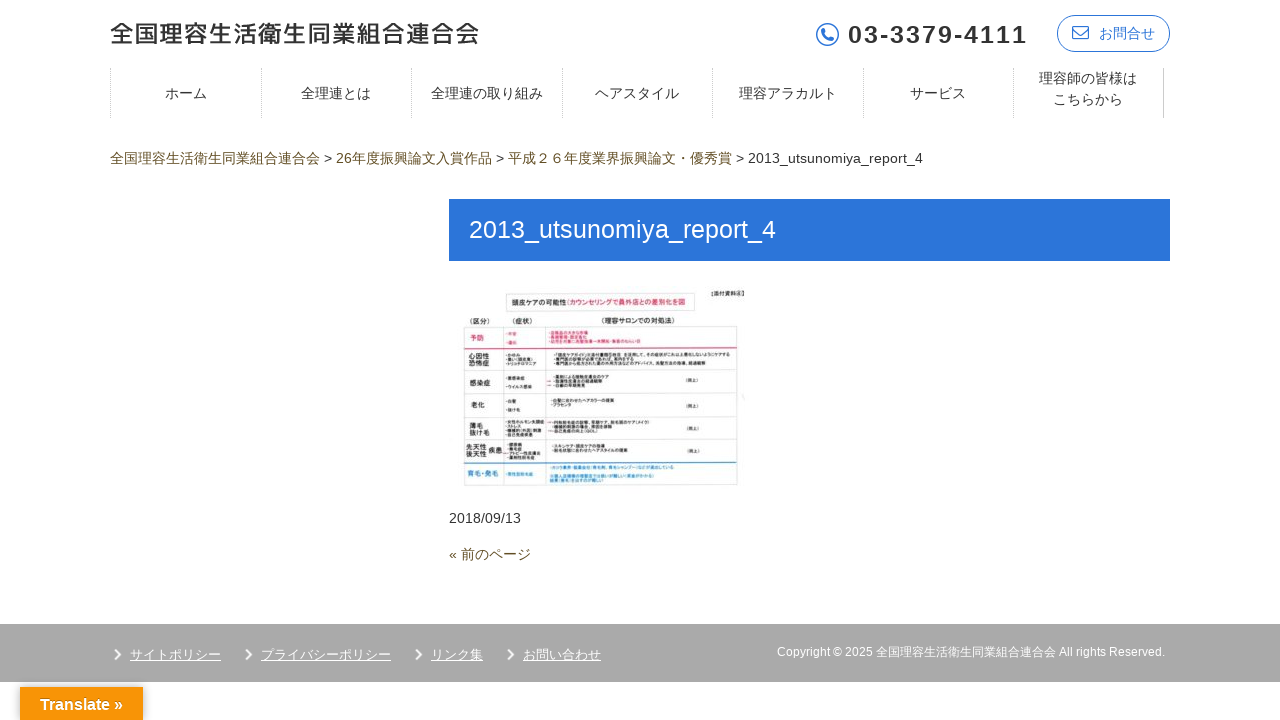

--- FILE ---
content_type: text/html; charset=UTF-8
request_url: https://www.riyo.or.jp/%E5%B9%B3%E6%88%90%EF%BC%92%EF%BC%96%E5%B9%B4%E5%BA%A6%E6%A5%AD%E7%95%8C%E6%8C%AF%E8%88%88%E8%AB%96%E6%96%87%E3%83%BB%E5%84%AA%E7%A7%80%E8%B3%9E/2013_utsunomiya_report_4/
body_size: 13691
content:
<!DOCTYPE html><html dir="ltr" lang="ja" prefix="og: https://ogp.me/ns#"><head><meta charset="UTF-8"><meta name="viewport" content="width=device-width, user-scalable=yes, maximum-scale=1.0, minimum-scale=1.0"><link rel="stylesheet" type="text/css" media="all" href="https://www.riyo.or.jp/wp-content/cache/autoptimize/css/autoptimize_single_646ffaab88d4c5d3e8ef23d0a001af18.css"><link rel="stylesheet" href="https://maxcdn.bootstrapcdn.com/font-awesome/4.7.0/css/font-awesome.min.css"><style>img:is([sizes="auto" i], [sizes^="auto," i]) { contain-intrinsic-size: 3000px 1500px }</style><title>2013_utsunomiya_report_4 | 全国理容生活衛生同業組合連合会</title><meta name="robots" content="max-snippet:-1, max-image-preview:large, max-video-preview:-1" /><meta name="author" content="riyo"/><link rel="canonical" href="https://www.riyo.or.jp/%e5%b9%b3%e6%88%90%ef%bc%92%ef%bc%96%e5%b9%b4%e5%ba%a6%e6%a5%ad%e7%95%8c%e6%8c%af%e8%88%88%e8%ab%96%e6%96%87%e3%83%bb%e5%84%aa%e7%a7%80%e8%b3%9e/2013_utsunomiya_report_4/" /><meta name="generator" content="All in One SEO (AIOSEO) 4.9.0" /><meta property="og:locale" content="ja_JP" /><meta property="og:site_name" content="全国理容生活衛生同業組合連合会 | 全国理容連合会は、法律「生活衛生関係営業の運営の適正化及び振興に関する法律」に基づく、理容店オーナーが組織する47都道府県理容組合を会員とする業界唯一の全国団体です。" /><meta property="og:type" content="article" /><meta property="og:title" content="2013_utsunomiya_report_4 | 全国理容生活衛生同業組合連合会" /><meta property="og:url" content="https://www.riyo.or.jp/%e5%b9%b3%e6%88%90%ef%bc%92%ef%bc%96%e5%b9%b4%e5%ba%a6%e6%a5%ad%e7%95%8c%e6%8c%af%e8%88%88%e8%ab%96%e6%96%87%e3%83%bb%e5%84%aa%e7%a7%80%e8%b3%9e/2013_utsunomiya_report_4/" /><meta property="article:published_time" content="2018-09-13T01:26:20+00:00" /><meta property="article:modified_time" content="2018-09-13T01:26:20+00:00" /><meta name="twitter:card" content="summary" /><meta name="twitter:title" content="2013_utsunomiya_report_4 | 全国理容生活衛生同業組合連合会" /> <script type="application/ld+json" class="aioseo-schema">{"@context":"https:\/\/schema.org","@graph":[{"@type":"BreadcrumbList","@id":"https:\/\/www.riyo.or.jp\/%e5%b9%b3%e6%88%90%ef%bc%92%ef%bc%96%e5%b9%b4%e5%ba%a6%e6%a5%ad%e7%95%8c%e6%8c%af%e8%88%88%e8%ab%96%e6%96%87%e3%83%bb%e5%84%aa%e7%a7%80%e8%b3%9e\/2013_utsunomiya_report_4\/#breadcrumblist","itemListElement":[{"@type":"ListItem","@id":"https:\/\/www.riyo.or.jp#listItem","position":1,"name":"\u30db\u30fc\u30e0","item":"https:\/\/www.riyo.or.jp","nextItem":{"@type":"ListItem","@id":"https:\/\/www.riyo.or.jp\/attachment_category\/%e6%8c%af%e8%88%88%e8%ab%96%e6%96%87\/#listItem","name":"\u632f\u8208\u8ad6\u6587"}},{"@type":"ListItem","@id":"https:\/\/www.riyo.or.jp\/attachment_category\/%e6%8c%af%e8%88%88%e8%ab%96%e6%96%87\/#listItem","position":2,"name":"\u632f\u8208\u8ad6\u6587","item":"https:\/\/www.riyo.or.jp\/attachment_category\/%e6%8c%af%e8%88%88%e8%ab%96%e6%96%87\/","nextItem":{"@type":"ListItem","@id":"https:\/\/www.riyo.or.jp\/%e5%b9%b3%e6%88%90%ef%bc%92%ef%bc%96%e5%b9%b4%e5%ba%a6%e6%a5%ad%e7%95%8c%e6%8c%af%e8%88%88%e8%ab%96%e6%96%87%e3%83%bb%e5%84%aa%e7%a7%80%e8%b3%9e\/2013_utsunomiya_report_4\/#listItem","name":"2013_utsunomiya_report_4"},"previousItem":{"@type":"ListItem","@id":"https:\/\/www.riyo.or.jp#listItem","name":"\u30db\u30fc\u30e0"}},{"@type":"ListItem","@id":"https:\/\/www.riyo.or.jp\/%e5%b9%b3%e6%88%90%ef%bc%92%ef%bc%96%e5%b9%b4%e5%ba%a6%e6%a5%ad%e7%95%8c%e6%8c%af%e8%88%88%e8%ab%96%e6%96%87%e3%83%bb%e5%84%aa%e7%a7%80%e8%b3%9e\/2013_utsunomiya_report_4\/#listItem","position":3,"name":"2013_utsunomiya_report_4","previousItem":{"@type":"ListItem","@id":"https:\/\/www.riyo.or.jp\/attachment_category\/%e6%8c%af%e8%88%88%e8%ab%96%e6%96%87\/#listItem","name":"\u632f\u8208\u8ad6\u6587"}}]},{"@type":"ItemPage","@id":"https:\/\/www.riyo.or.jp\/%e5%b9%b3%e6%88%90%ef%bc%92%ef%bc%96%e5%b9%b4%e5%ba%a6%e6%a5%ad%e7%95%8c%e6%8c%af%e8%88%88%e8%ab%96%e6%96%87%e3%83%bb%e5%84%aa%e7%a7%80%e8%b3%9e\/2013_utsunomiya_report_4\/#itempage","url":"https:\/\/www.riyo.or.jp\/%e5%b9%b3%e6%88%90%ef%bc%92%ef%bc%96%e5%b9%b4%e5%ba%a6%e6%a5%ad%e7%95%8c%e6%8c%af%e8%88%88%e8%ab%96%e6%96%87%e3%83%bb%e5%84%aa%e7%a7%80%e8%b3%9e\/2013_utsunomiya_report_4\/","name":"2013_utsunomiya_report_4 | \u5168\u56fd\u7406\u5bb9\u751f\u6d3b\u885b\u751f\u540c\u696d\u7d44\u5408\u9023\u5408\u4f1a","inLanguage":"ja","isPartOf":{"@id":"https:\/\/www.riyo.or.jp\/#website"},"breadcrumb":{"@id":"https:\/\/www.riyo.or.jp\/%e5%b9%b3%e6%88%90%ef%bc%92%ef%bc%96%e5%b9%b4%e5%ba%a6%e6%a5%ad%e7%95%8c%e6%8c%af%e8%88%88%e8%ab%96%e6%96%87%e3%83%bb%e5%84%aa%e7%a7%80%e8%b3%9e\/2013_utsunomiya_report_4\/#breadcrumblist"},"author":{"@id":"https:\/\/www.riyo.or.jp\/author\/riyo\/#author"},"creator":{"@id":"https:\/\/www.riyo.or.jp\/author\/riyo\/#author"},"datePublished":"2018-09-13T10:26:20+09:00","dateModified":"2018-09-13T10:26:20+09:00"},{"@type":"Organization","@id":"https:\/\/www.riyo.or.jp\/#organization","name":"\u5168\u56fd\u7406\u5bb9\u751f\u6d3b\u885b\u751f\u540c\u696d\u7d44\u5408\u9023\u5408\u4f1a","description":"\u5168\u56fd\u7406\u5bb9\u9023\u5408\u4f1a\u306f\u3001\u6cd5\u5f8b\u300c\u751f\u6d3b\u885b\u751f\u95a2\u4fc2\u55b6\u696d\u306e\u904b\u55b6\u306e\u9069\u6b63\u5316\u53ca\u3073\u632f\u8208\u306b\u95a2\u3059\u308b\u6cd5\u5f8b\u300d\u306b\u57fa\u3065\u304f\u3001\u7406\u5bb9\u5e97\u30aa\u30fc\u30ca\u30fc\u304c\u7d44\u7e54\u3059\u308b47\u90fd\u9053\u5e9c\u770c\u7406\u5bb9\u7d44\u5408\u3092\u4f1a\u54e1\u3068\u3059\u308b\u696d\u754c\u552f\u4e00\u306e\u5168\u56fd\u56e3\u4f53\u3067\u3059\u3002","url":"https:\/\/www.riyo.or.jp\/"},{"@type":"Person","@id":"https:\/\/www.riyo.or.jp\/author\/riyo\/#author","url":"https:\/\/www.riyo.or.jp\/author\/riyo\/","name":"riyo","image":{"@type":"ImageObject","@id":"https:\/\/www.riyo.or.jp\/%e5%b9%b3%e6%88%90%ef%bc%92%ef%bc%96%e5%b9%b4%e5%ba%a6%e6%a5%ad%e7%95%8c%e6%8c%af%e8%88%88%e8%ab%96%e6%96%87%e3%83%bb%e5%84%aa%e7%a7%80%e8%b3%9e\/2013_utsunomiya_report_4\/#authorImage","url":"https:\/\/secure.gravatar.com\/avatar\/50b9cc1fb0d185156ca4aa1ed5eac70b82617c51200cd204e6664b06807c65b8?s=96&d=mm&r=g","width":96,"height":96,"caption":"riyo"}},{"@type":"WebSite","@id":"https:\/\/www.riyo.or.jp\/#website","url":"https:\/\/www.riyo.or.jp\/","name":"\u5168\u56fd\u7406\u5bb9\u751f\u6d3b\u885b\u751f\u540c\u696d\u7d44\u5408\u9023\u5408\u4f1a","description":"\u5168\u56fd\u7406\u5bb9\u9023\u5408\u4f1a\u306f\u3001\u6cd5\u5f8b\u300c\u751f\u6d3b\u885b\u751f\u95a2\u4fc2\u55b6\u696d\u306e\u904b\u55b6\u306e\u9069\u6b63\u5316\u53ca\u3073\u632f\u8208\u306b\u95a2\u3059\u308b\u6cd5\u5f8b\u300d\u306b\u57fa\u3065\u304f\u3001\u7406\u5bb9\u5e97\u30aa\u30fc\u30ca\u30fc\u304c\u7d44\u7e54\u3059\u308b47\u90fd\u9053\u5e9c\u770c\u7406\u5bb9\u7d44\u5408\u3092\u4f1a\u54e1\u3068\u3059\u308b\u696d\u754c\u552f\u4e00\u306e\u5168\u56fd\u56e3\u4f53\u3067\u3059\u3002","inLanguage":"ja","publisher":{"@id":"https:\/\/www.riyo.or.jp\/#organization"}}]}</script> <link rel='dns-prefetch' href='//translate.google.com' /><link rel="alternate" type="application/rss+xml" title="全国理容生活衛生同業組合連合会 &raquo; 2013_utsunomiya_report_4 のコメントのフィード" href="https://www.riyo.or.jp/%e5%b9%b3%e6%88%90%ef%bc%92%ef%bc%96%e5%b9%b4%e5%ba%a6%e6%a5%ad%e7%95%8c%e6%8c%af%e8%88%88%e8%ab%96%e6%96%87%e3%83%bb%e5%84%aa%e7%a7%80%e8%b3%9e/2013_utsunomiya_report_4/feed/" />  <script src="//www.googletagmanager.com/gtag/js?id=G-X9JEH3532Z"  data-cfasync="false" data-wpfc-render="false" type="text/javascript" async></script> <script data-cfasync="false" data-wpfc-render="false" type="text/javascript">var mi_version = '9.9.0';
				var mi_track_user = true;
				var mi_no_track_reason = '';
								var MonsterInsightsDefaultLocations = {"page_location":"https:\/\/www.riyo.or.jp\/%E5%B9%B3%E6%88%90%EF%BC%92%EF%BC%96%E5%B9%B4%E5%BA%A6%E6%A5%AD%E7%95%8C%E6%8C%AF%E8%88%88%E8%AB%96%E6%96%87%E3%83%BB%E5%84%AA%E7%A7%80%E8%B3%9E\/2013_utsunomiya_report_4\/"};
								if ( typeof MonsterInsightsPrivacyGuardFilter === 'function' ) {
					var MonsterInsightsLocations = (typeof MonsterInsightsExcludeQuery === 'object') ? MonsterInsightsPrivacyGuardFilter( MonsterInsightsExcludeQuery ) : MonsterInsightsPrivacyGuardFilter( MonsterInsightsDefaultLocations );
				} else {
					var MonsterInsightsLocations = (typeof MonsterInsightsExcludeQuery === 'object') ? MonsterInsightsExcludeQuery : MonsterInsightsDefaultLocations;
				}

								var disableStrs = [
										'ga-disable-G-X9JEH3532Z',
									];

				/* Function to detect opted out users */
				function __gtagTrackerIsOptedOut() {
					for (var index = 0; index < disableStrs.length; index++) {
						if (document.cookie.indexOf(disableStrs[index] + '=true') > -1) {
							return true;
						}
					}

					return false;
				}

				/* Disable tracking if the opt-out cookie exists. */
				if (__gtagTrackerIsOptedOut()) {
					for (var index = 0; index < disableStrs.length; index++) {
						window[disableStrs[index]] = true;
					}
				}

				/* Opt-out function */
				function __gtagTrackerOptout() {
					for (var index = 0; index < disableStrs.length; index++) {
						document.cookie = disableStrs[index] + '=true; expires=Thu, 31 Dec 2099 23:59:59 UTC; path=/';
						window[disableStrs[index]] = true;
					}
				}

				if ('undefined' === typeof gaOptout) {
					function gaOptout() {
						__gtagTrackerOptout();
					}
				}
								window.dataLayer = window.dataLayer || [];

				window.MonsterInsightsDualTracker = {
					helpers: {},
					trackers: {},
				};
				if (mi_track_user) {
					function __gtagDataLayer() {
						dataLayer.push(arguments);
					}

					function __gtagTracker(type, name, parameters) {
						if (!parameters) {
							parameters = {};
						}

						if (parameters.send_to) {
							__gtagDataLayer.apply(null, arguments);
							return;
						}

						if (type === 'event') {
														parameters.send_to = monsterinsights_frontend.v4_id;
							var hookName = name;
							if (typeof parameters['event_category'] !== 'undefined') {
								hookName = parameters['event_category'] + ':' + name;
							}

							if (typeof MonsterInsightsDualTracker.trackers[hookName] !== 'undefined') {
								MonsterInsightsDualTracker.trackers[hookName](parameters);
							} else {
								__gtagDataLayer('event', name, parameters);
							}
							
						} else {
							__gtagDataLayer.apply(null, arguments);
						}
					}

					__gtagTracker('js', new Date());
					__gtagTracker('set', {
						'developer_id.dZGIzZG': true,
											});
					if ( MonsterInsightsLocations.page_location ) {
						__gtagTracker('set', MonsterInsightsLocations);
					}
										__gtagTracker('config', 'G-X9JEH3532Z', {"forceSSL":"true","link_attribution":"true"} );
										window.gtag = __gtagTracker;										(function () {
						/* https://developers.google.com/analytics/devguides/collection/analyticsjs/ */
						/* ga and __gaTracker compatibility shim. */
						var noopfn = function () {
							return null;
						};
						var newtracker = function () {
							return new Tracker();
						};
						var Tracker = function () {
							return null;
						};
						var p = Tracker.prototype;
						p.get = noopfn;
						p.set = noopfn;
						p.send = function () {
							var args = Array.prototype.slice.call(arguments);
							args.unshift('send');
							__gaTracker.apply(null, args);
						};
						var __gaTracker = function () {
							var len = arguments.length;
							if (len === 0) {
								return;
							}
							var f = arguments[len - 1];
							if (typeof f !== 'object' || f === null || typeof f.hitCallback !== 'function') {
								if ('send' === arguments[0]) {
									var hitConverted, hitObject = false, action;
									if ('event' === arguments[1]) {
										if ('undefined' !== typeof arguments[3]) {
											hitObject = {
												'eventAction': arguments[3],
												'eventCategory': arguments[2],
												'eventLabel': arguments[4],
												'value': arguments[5] ? arguments[5] : 1,
											}
										}
									}
									if ('pageview' === arguments[1]) {
										if ('undefined' !== typeof arguments[2]) {
											hitObject = {
												'eventAction': 'page_view',
												'page_path': arguments[2],
											}
										}
									}
									if (typeof arguments[2] === 'object') {
										hitObject = arguments[2];
									}
									if (typeof arguments[5] === 'object') {
										Object.assign(hitObject, arguments[5]);
									}
									if ('undefined' !== typeof arguments[1].hitType) {
										hitObject = arguments[1];
										if ('pageview' === hitObject.hitType) {
											hitObject.eventAction = 'page_view';
										}
									}
									if (hitObject) {
										action = 'timing' === arguments[1].hitType ? 'timing_complete' : hitObject.eventAction;
										hitConverted = mapArgs(hitObject);
										__gtagTracker('event', action, hitConverted);
									}
								}
								return;
							}

							function mapArgs(args) {
								var arg, hit = {};
								var gaMap = {
									'eventCategory': 'event_category',
									'eventAction': 'event_action',
									'eventLabel': 'event_label',
									'eventValue': 'event_value',
									'nonInteraction': 'non_interaction',
									'timingCategory': 'event_category',
									'timingVar': 'name',
									'timingValue': 'value',
									'timingLabel': 'event_label',
									'page': 'page_path',
									'location': 'page_location',
									'title': 'page_title',
									'referrer' : 'page_referrer',
								};
								for (arg in args) {
																		if (!(!args.hasOwnProperty(arg) || !gaMap.hasOwnProperty(arg))) {
										hit[gaMap[arg]] = args[arg];
									} else {
										hit[arg] = args[arg];
									}
								}
								return hit;
							}

							try {
								f.hitCallback();
							} catch (ex) {
							}
						};
						__gaTracker.create = newtracker;
						__gaTracker.getByName = newtracker;
						__gaTracker.getAll = function () {
							return [];
						};
						__gaTracker.remove = noopfn;
						__gaTracker.loaded = true;
						window['__gaTracker'] = __gaTracker;
					})();
									} else {
										console.log("");
					(function () {
						function __gtagTracker() {
							return null;
						}

						window['__gtagTracker'] = __gtagTracker;
						window['gtag'] = __gtagTracker;
					})();
									}</script>  <script defer src="[data-uri]"></script> <style id='wp-emoji-styles-inline-css' type='text/css'>img.wp-smiley, img.emoji {
		display: inline !important;
		border: none !important;
		box-shadow: none !important;
		height: 1em !important;
		width: 1em !important;
		margin: 0 0.07em !important;
		vertical-align: -0.1em !important;
		background: none !important;
		padding: 0 !important;
	}</style><link rel='stylesheet' id='wp-block-library-css' href='https://www.riyo.or.jp/wp-includes/css/dist/block-library/style.min.css?ver=de0d2b11181f45354a3ec1fd385b49ff' type='text/css' media='all' /><style id='classic-theme-styles-inline-css' type='text/css'>/*! This file is auto-generated */
.wp-block-button__link{color:#fff;background-color:#32373c;border-radius:9999px;box-shadow:none;text-decoration:none;padding:calc(.667em + 2px) calc(1.333em + 2px);font-size:1.125em}.wp-block-file__button{background:#32373c;color:#fff;text-decoration:none}</style><link rel='stylesheet' id='aioseo/css/src/vue/standalone/blocks/table-of-contents/global.scss-css' href='https://www.riyo.or.jp/wp-content/cache/autoptimize/css/autoptimize_single_8aeaa129c1f80e6e5dbaa329351d1482.css?ver=4.9.0' type='text/css' media='all' /><style id='global-styles-inline-css' type='text/css'>:root{--wp--preset--aspect-ratio--square: 1;--wp--preset--aspect-ratio--4-3: 4/3;--wp--preset--aspect-ratio--3-4: 3/4;--wp--preset--aspect-ratio--3-2: 3/2;--wp--preset--aspect-ratio--2-3: 2/3;--wp--preset--aspect-ratio--16-9: 16/9;--wp--preset--aspect-ratio--9-16: 9/16;--wp--preset--color--black: #000000;--wp--preset--color--cyan-bluish-gray: #abb8c3;--wp--preset--color--white: #ffffff;--wp--preset--color--pale-pink: #f78da7;--wp--preset--color--vivid-red: #cf2e2e;--wp--preset--color--luminous-vivid-orange: #ff6900;--wp--preset--color--luminous-vivid-amber: #fcb900;--wp--preset--color--light-green-cyan: #7bdcb5;--wp--preset--color--vivid-green-cyan: #00d084;--wp--preset--color--pale-cyan-blue: #8ed1fc;--wp--preset--color--vivid-cyan-blue: #0693e3;--wp--preset--color--vivid-purple: #9b51e0;--wp--preset--gradient--vivid-cyan-blue-to-vivid-purple: linear-gradient(135deg,rgba(6,147,227,1) 0%,rgb(155,81,224) 100%);--wp--preset--gradient--light-green-cyan-to-vivid-green-cyan: linear-gradient(135deg,rgb(122,220,180) 0%,rgb(0,208,130) 100%);--wp--preset--gradient--luminous-vivid-amber-to-luminous-vivid-orange: linear-gradient(135deg,rgba(252,185,0,1) 0%,rgba(255,105,0,1) 100%);--wp--preset--gradient--luminous-vivid-orange-to-vivid-red: linear-gradient(135deg,rgba(255,105,0,1) 0%,rgb(207,46,46) 100%);--wp--preset--gradient--very-light-gray-to-cyan-bluish-gray: linear-gradient(135deg,rgb(238,238,238) 0%,rgb(169,184,195) 100%);--wp--preset--gradient--cool-to-warm-spectrum: linear-gradient(135deg,rgb(74,234,220) 0%,rgb(151,120,209) 20%,rgb(207,42,186) 40%,rgb(238,44,130) 60%,rgb(251,105,98) 80%,rgb(254,248,76) 100%);--wp--preset--gradient--blush-light-purple: linear-gradient(135deg,rgb(255,206,236) 0%,rgb(152,150,240) 100%);--wp--preset--gradient--blush-bordeaux: linear-gradient(135deg,rgb(254,205,165) 0%,rgb(254,45,45) 50%,rgb(107,0,62) 100%);--wp--preset--gradient--luminous-dusk: linear-gradient(135deg,rgb(255,203,112) 0%,rgb(199,81,192) 50%,rgb(65,88,208) 100%);--wp--preset--gradient--pale-ocean: linear-gradient(135deg,rgb(255,245,203) 0%,rgb(182,227,212) 50%,rgb(51,167,181) 100%);--wp--preset--gradient--electric-grass: linear-gradient(135deg,rgb(202,248,128) 0%,rgb(113,206,126) 100%);--wp--preset--gradient--midnight: linear-gradient(135deg,rgb(2,3,129) 0%,rgb(40,116,252) 100%);--wp--preset--font-size--small: 13px;--wp--preset--font-size--medium: 20px;--wp--preset--font-size--large: 36px;--wp--preset--font-size--x-large: 42px;--wp--preset--spacing--20: 0.44rem;--wp--preset--spacing--30: 0.67rem;--wp--preset--spacing--40: 1rem;--wp--preset--spacing--50: 1.5rem;--wp--preset--spacing--60: 2.25rem;--wp--preset--spacing--70: 3.38rem;--wp--preset--spacing--80: 5.06rem;--wp--preset--shadow--natural: 6px 6px 9px rgba(0, 0, 0, 0.2);--wp--preset--shadow--deep: 12px 12px 50px rgba(0, 0, 0, 0.4);--wp--preset--shadow--sharp: 6px 6px 0px rgba(0, 0, 0, 0.2);--wp--preset--shadow--outlined: 6px 6px 0px -3px rgba(255, 255, 255, 1), 6px 6px rgba(0, 0, 0, 1);--wp--preset--shadow--crisp: 6px 6px 0px rgba(0, 0, 0, 1);}:where(.is-layout-flex){gap: 0.5em;}:where(.is-layout-grid){gap: 0.5em;}body .is-layout-flex{display: flex;}.is-layout-flex{flex-wrap: wrap;align-items: center;}.is-layout-flex > :is(*, div){margin: 0;}body .is-layout-grid{display: grid;}.is-layout-grid > :is(*, div){margin: 0;}:where(.wp-block-columns.is-layout-flex){gap: 2em;}:where(.wp-block-columns.is-layout-grid){gap: 2em;}:where(.wp-block-post-template.is-layout-flex){gap: 1.25em;}:where(.wp-block-post-template.is-layout-grid){gap: 1.25em;}.has-black-color{color: var(--wp--preset--color--black) !important;}.has-cyan-bluish-gray-color{color: var(--wp--preset--color--cyan-bluish-gray) !important;}.has-white-color{color: var(--wp--preset--color--white) !important;}.has-pale-pink-color{color: var(--wp--preset--color--pale-pink) !important;}.has-vivid-red-color{color: var(--wp--preset--color--vivid-red) !important;}.has-luminous-vivid-orange-color{color: var(--wp--preset--color--luminous-vivid-orange) !important;}.has-luminous-vivid-amber-color{color: var(--wp--preset--color--luminous-vivid-amber) !important;}.has-light-green-cyan-color{color: var(--wp--preset--color--light-green-cyan) !important;}.has-vivid-green-cyan-color{color: var(--wp--preset--color--vivid-green-cyan) !important;}.has-pale-cyan-blue-color{color: var(--wp--preset--color--pale-cyan-blue) !important;}.has-vivid-cyan-blue-color{color: var(--wp--preset--color--vivid-cyan-blue) !important;}.has-vivid-purple-color{color: var(--wp--preset--color--vivid-purple) !important;}.has-black-background-color{background-color: var(--wp--preset--color--black) !important;}.has-cyan-bluish-gray-background-color{background-color: var(--wp--preset--color--cyan-bluish-gray) !important;}.has-white-background-color{background-color: var(--wp--preset--color--white) !important;}.has-pale-pink-background-color{background-color: var(--wp--preset--color--pale-pink) !important;}.has-vivid-red-background-color{background-color: var(--wp--preset--color--vivid-red) !important;}.has-luminous-vivid-orange-background-color{background-color: var(--wp--preset--color--luminous-vivid-orange) !important;}.has-luminous-vivid-amber-background-color{background-color: var(--wp--preset--color--luminous-vivid-amber) !important;}.has-light-green-cyan-background-color{background-color: var(--wp--preset--color--light-green-cyan) !important;}.has-vivid-green-cyan-background-color{background-color: var(--wp--preset--color--vivid-green-cyan) !important;}.has-pale-cyan-blue-background-color{background-color: var(--wp--preset--color--pale-cyan-blue) !important;}.has-vivid-cyan-blue-background-color{background-color: var(--wp--preset--color--vivid-cyan-blue) !important;}.has-vivid-purple-background-color{background-color: var(--wp--preset--color--vivid-purple) !important;}.has-black-border-color{border-color: var(--wp--preset--color--black) !important;}.has-cyan-bluish-gray-border-color{border-color: var(--wp--preset--color--cyan-bluish-gray) !important;}.has-white-border-color{border-color: var(--wp--preset--color--white) !important;}.has-pale-pink-border-color{border-color: var(--wp--preset--color--pale-pink) !important;}.has-vivid-red-border-color{border-color: var(--wp--preset--color--vivid-red) !important;}.has-luminous-vivid-orange-border-color{border-color: var(--wp--preset--color--luminous-vivid-orange) !important;}.has-luminous-vivid-amber-border-color{border-color: var(--wp--preset--color--luminous-vivid-amber) !important;}.has-light-green-cyan-border-color{border-color: var(--wp--preset--color--light-green-cyan) !important;}.has-vivid-green-cyan-border-color{border-color: var(--wp--preset--color--vivid-green-cyan) !important;}.has-pale-cyan-blue-border-color{border-color: var(--wp--preset--color--pale-cyan-blue) !important;}.has-vivid-cyan-blue-border-color{border-color: var(--wp--preset--color--vivid-cyan-blue) !important;}.has-vivid-purple-border-color{border-color: var(--wp--preset--color--vivid-purple) !important;}.has-vivid-cyan-blue-to-vivid-purple-gradient-background{background: var(--wp--preset--gradient--vivid-cyan-blue-to-vivid-purple) !important;}.has-light-green-cyan-to-vivid-green-cyan-gradient-background{background: var(--wp--preset--gradient--light-green-cyan-to-vivid-green-cyan) !important;}.has-luminous-vivid-amber-to-luminous-vivid-orange-gradient-background{background: var(--wp--preset--gradient--luminous-vivid-amber-to-luminous-vivid-orange) !important;}.has-luminous-vivid-orange-to-vivid-red-gradient-background{background: var(--wp--preset--gradient--luminous-vivid-orange-to-vivid-red) !important;}.has-very-light-gray-to-cyan-bluish-gray-gradient-background{background: var(--wp--preset--gradient--very-light-gray-to-cyan-bluish-gray) !important;}.has-cool-to-warm-spectrum-gradient-background{background: var(--wp--preset--gradient--cool-to-warm-spectrum) !important;}.has-blush-light-purple-gradient-background{background: var(--wp--preset--gradient--blush-light-purple) !important;}.has-blush-bordeaux-gradient-background{background: var(--wp--preset--gradient--blush-bordeaux) !important;}.has-luminous-dusk-gradient-background{background: var(--wp--preset--gradient--luminous-dusk) !important;}.has-pale-ocean-gradient-background{background: var(--wp--preset--gradient--pale-ocean) !important;}.has-electric-grass-gradient-background{background: var(--wp--preset--gradient--electric-grass) !important;}.has-midnight-gradient-background{background: var(--wp--preset--gradient--midnight) !important;}.has-small-font-size{font-size: var(--wp--preset--font-size--small) !important;}.has-medium-font-size{font-size: var(--wp--preset--font-size--medium) !important;}.has-large-font-size{font-size: var(--wp--preset--font-size--large) !important;}.has-x-large-font-size{font-size: var(--wp--preset--font-size--x-large) !important;}
:where(.wp-block-post-template.is-layout-flex){gap: 1.25em;}:where(.wp-block-post-template.is-layout-grid){gap: 1.25em;}
:where(.wp-block-columns.is-layout-flex){gap: 2em;}:where(.wp-block-columns.is-layout-grid){gap: 2em;}
:root :where(.wp-block-pullquote){font-size: 1.5em;line-height: 1.6;}</style><link rel='stylesheet' id='google-language-translator-css' href='https://www.riyo.or.jp/wp-content/cache/autoptimize/css/autoptimize_single_f3bd90ed9190418715605b8aaa05debd.css?ver=6.0.20' type='text/css' media='' /><link rel='stylesheet' id='glt-toolbar-styles-css' href='https://www.riyo.or.jp/wp-content/cache/autoptimize/css/autoptimize_single_00e7963b92387d2483ebe810f453d32e.css?ver=6.0.20' type='text/css' media='' /> <script type="text/javascript" src="https://www.riyo.or.jp/wp-includes/js/jquery/jquery.min.js?ver=3.7.1" id="jquery-core-js"></script> <script defer type="text/javascript" src="https://www.riyo.or.jp/wp-includes/js/jquery/jquery-migrate.min.js?ver=3.4.1" id="jquery-migrate-js"></script> <script defer type="text/javascript" src="https://www.riyo.or.jp/wp-content/plugins/google-analytics-for-wordpress/assets/js/frontend-gtag.min.js?ver=9.9.0" id="monsterinsights-frontend-script-js" data-wp-strategy="async"></script> <script data-cfasync="false" data-wpfc-render="false" type="text/javascript" id='monsterinsights-frontend-script-js-extra'>var monsterinsights_frontend = {"js_events_tracking":"true","download_extensions":"doc,pdf,ppt,zip,xls,docx,pptx,xlsx","inbound_paths":"[{\"path\":\"\\\/go\\\/\",\"label\":\"affiliate\"},{\"path\":\"\\\/recommend\\\/\",\"label\":\"affiliate\"}]","home_url":"https:\/\/www.riyo.or.jp","hash_tracking":"false","v4_id":"G-X9JEH3532Z"};</script> <link rel="https://api.w.org/" href="https://www.riyo.or.jp/wp-json/" /><link rel="alternate" title="JSON" type="application/json" href="https://www.riyo.or.jp/wp-json/wp/v2/media/48082" /><link rel="EditURI" type="application/rsd+xml" title="RSD" href="https://www.riyo.or.jp/xmlrpc.php?rsd" /><link rel='shortlink' href='https://www.riyo.or.jp/?p=48082' /><link rel="alternate" title="oEmbed (JSON)" type="application/json+oembed" href="https://www.riyo.or.jp/wp-json/oembed/1.0/embed?url=https%3A%2F%2Fwww.riyo.or.jp%2F%25e5%25b9%25b3%25e6%2588%2590%25ef%25bc%2592%25ef%25bc%2596%25e5%25b9%25b4%25e5%25ba%25a6%25e6%25a5%25ad%25e7%2595%258c%25e6%258c%25af%25e8%2588%2588%25e8%25ab%2596%25e6%2596%2587%25e3%2583%25bb%25e5%2584%25aa%25e7%25a7%2580%25e8%25b3%259e%2F2013_utsunomiya_report_4%2F" /><link rel="alternate" title="oEmbed (XML)" type="text/xml+oembed" href="https://www.riyo.or.jp/wp-json/oembed/1.0/embed?url=https%3A%2F%2Fwww.riyo.or.jp%2F%25e5%25b9%25b3%25e6%2588%2590%25ef%25bc%2592%25ef%25bc%2596%25e5%25b9%25b4%25e5%25ba%25a6%25e6%25a5%25ad%25e7%2595%258c%25e6%258c%25af%25e8%2588%2588%25e8%25ab%2596%25e6%2596%2587%25e3%2583%25bb%25e5%2584%25aa%25e7%25a7%2580%25e8%25b3%259e%2F2013_utsunomiya_report_4%2F&#038;format=xml" /><style>p.hello{font-size:12px;color:darkgray;}#google_language_translator,#flags{text-align:left;}#google_language_translator{clear:both;}#flags{width:165px;}#flags a{display:inline-block;margin-right:2px;}#google_language_translator{width:auto!important;}div.skiptranslate.goog-te-gadget{display:inline!important;}.goog-tooltip{display: none!important;}.goog-tooltip:hover{display: none!important;}.goog-text-highlight{background-color:transparent!important;border:none!important;box-shadow:none!important;}#google_language_translator select.goog-te-combo{color:#32373c;}#google_language_translator{color:transparent;}body{top:0px!important;}#goog-gt-{display:none!important;}font font{background-color:transparent!important;box-shadow:none!important;position:initial!important;}#glt-translate-trigger{left:20px;right:auto;}#glt-translate-trigger > span{color:#ffffff;}#glt-translate-trigger{background:#f89406;}.goog-te-gadget .goog-te-combo{width:100%;}</style><link rel="icon" href="https://www.riyo.or.jp/wp-content/uploads/2025/04/cropped-3c72d775abc4cea955b5887fd9ce184d-32x32.jpg" sizes="32x32" /><link rel="icon" href="https://www.riyo.or.jp/wp-content/uploads/2025/04/cropped-3c72d775abc4cea955b5887fd9ce184d-192x192.jpg" sizes="192x192" /><link rel="apple-touch-icon" href="https://www.riyo.or.jp/wp-content/uploads/2025/04/cropped-3c72d775abc4cea955b5887fd9ce184d-180x180.jpg" /><meta name="msapplication-TileImage" content="https://www.riyo.or.jp/wp-content/uploads/2025/04/cropped-3c72d775abc4cea955b5887fd9ce184d-270x270.jpg" />  <script defer src="https://www.googletagmanager.com/gtag/js?id=G-X9JEH3532Z"></script> <script defer src="[data-uri]"></script> </head><body data-rsssl=1 class="attachment wp-singular attachment-template-default single single-attachment postid-48082 attachmentid-48082 attachment-jpeg wp-theme-mps-themes"><header id="header" role="banner"><div class="inner"><h1 class="header_logo"> <a href="https://www.riyo.or.jp/" title="全国理容生活衛生同業組合連合会" rel="home"> <img src="https://www.riyo.or.jp/wp-content/uploads/2017/12/logo.png" alt="全国理容生活衛生同業組合連合会"> </a></h1><div class="contactInfo"> <img src="https://www.riyo.or.jp/wp-content/themes/mps-themes/images/icon_tell.png" alt=""> <span class="tel">03-3379-4111</span> <a href="mailto:info@riyo.or.jp" class="h-con"><i class="fa fa-envelope-o" aria-hidden="true"></i>お問合せ</a></div></div></header><nav id="mainNav"><div class="inner"> <a class="menu" id="menu"><span>MENU</span></a><div class="panel"><ul><li id="menu-item-22" class="nav1 menu-item menu-item-type-custom menu-item-object-custom menu-item-home menu-item-22"><a href="https://www.riyo.or.jp/"><span>ホーム</span></a></li><li id="menu-item-23" class="nav2 menu-item menu-item-type-post_type menu-item-object-page menu-item-23"><a href="https://www.riyo.or.jp/about/"><span>全理連とは</span></a></li><li id="menu-item-24" class="nav3 menu-item menu-item-type-post_type menu-item-object-page menu-item-24"><a href="https://www.riyo.or.jp/torikumi/"><span>全理連の取り組み</span></a></li><li id="menu-item-25" class="nav4 menu-item menu-item-type-post_type menu-item-object-page menu-item-25"><a href="https://www.riyo.or.jp/hair/"><span>ヘアスタイル</span></a></li><li id="menu-item-26" class="nav5 menu-item menu-item-type-post_type menu-item-object-page menu-item-26"><a href="https://www.riyo.or.jp/alacarte/"><span>理容アラカルト</span></a></li><li id="menu-item-27" class="nav6 menu-item menu-item-type-post_type menu-item-object-page menu-item-27"><a href="https://www.riyo.or.jp/service/"><span>サービス</span></a></li><li id="menu-item-28" class="nav7 menu-item menu-item-type-post_type menu-item-object-page menu-item-28"><a href="https://www.riyo.or.jp/kumiaiin/"><span>理容師の皆様は<br>こちらから</span></a></li></ul></div></div></nav><nav class="gnav"><div class="gnav-toggle js-gnav-trigger"><div class="gnav-toggle-icon"><div><span></span><span></span><span></span></div></div></div><ul class="gnav-list menu"><li class="gnav-item"><a href="https://www.riyo.or.jp/" class="gnav-link">ホーム</a></li><li class="gnav-item"><a href="https://www.riyo.or.jp/about/%e7%b5%84%e7%b9%94%e3%81%ae%e6%b2%bf%e9%9d%a9%e3%81%a8%e6%a6%82%e8%a6%81/" class="gnav-link">全理連とは</a></li><li class="gnav-item"><a href="https://www.riyo.or.jp/torikumi/%e3%82%b1%e3%82%a2%e7%90%86%e5%ae%b9%e5%b8%ab/" class="gnav-link">全理連の取り組み</a></li><li class="gnav-item"><a href="https://www.riyo.or.jp/hair/%e3%83%98%e3%82%a2%e3%82%b9%e3%82%bf%e3%82%a4%e3%83%ab%e3%81%a8%e3%83%86%e3%82%af%e3%83%8b%e3%83%83%e3%82%af/" class="gnav-link">ヘアスタイル</a></li><li class="gnav-item"><a href="https://www.riyo.or.jp/alacarte/%e3%83%90%e3%83%bc%e3%83%90%e3%83%bc%e5%90%9b/" class="gnav-link">理容アラカルト</a></li><li class="gnav-item"><a href="https://www.riyo.or.jp/service/zenri_ren_bill/" class="gnav-link">サービス</a></li><li class="gnav-item"><a href="https://www.riyo.or.jp/kumiaiin/%e3%82%a2%e3%82%b8%e3%82%a2%e3%82%ab%e3%83%83%e3%83%97/" class="gnav-link">理容師の皆様は</a></li></ul></nav><div id="wrapper"><div class="inner"><div class="breadcrumbs"> <span property="itemListElement" typeof="ListItem"><a property="item" typeof="WebPage" title="全国理容生活衛生同業組合連合会へ移動する" href="https://www.riyo.or.jp" class="home" ><span property="name">全国理容生活衛生同業組合連合会</span></a><meta property="position" content="1"></span> &gt; <span property="itemListElement" typeof="ListItem"><a property="item" typeof="WebPage" title="Go to the 26年度振興論文入賞作品 カテゴリー archives." href="https://www.riyo.or.jp/category/26%e5%b9%b4%e5%ba%a6%e6%8c%af%e8%88%88%e8%ab%96%e6%96%87%e5%85%a5%e8%b3%9e%e4%bd%9c%e5%93%81/" class="taxonomy category" ><span property="name">26年度振興論文入賞作品</span></a><meta property="position" content="2"></span> &gt; <span property="itemListElement" typeof="ListItem"><a property="item" typeof="WebPage" title="平成２６年度業界振興論文・優秀賞へ移動する" href="https://www.riyo.or.jp/%e5%b9%b3%e6%88%90%ef%bc%92%ef%bc%96%e5%b9%b4%e5%ba%a6%e6%a5%ad%e7%95%8c%e6%8c%af%e8%88%88%e8%ab%96%e6%96%87%e3%83%bb%e5%84%aa%e7%a7%80%e8%b3%9e/" class="post post-post" ><span property="name">平成２６年度業界振興論文・優秀賞</span></a><meta property="position" content="3"></span> &gt; <span property="itemListElement" typeof="ListItem"><span property="name" class="post post-attachment current-item">2013_utsunomiya_report_4</span><meta property="url" content="https://www.riyo.or.jp/%e5%b9%b3%e6%88%90%ef%bc%92%ef%bc%96%e5%b9%b4%e5%ba%a6%e6%a5%ad%e7%95%8c%e6%8c%af%e8%88%88%e8%ab%96%e6%96%87%e3%83%bb%e5%84%aa%e7%a7%80%e8%b3%9e/2013_utsunomiya_report_4/"><meta property="position" content="4"></span></div><div id="content"><section><article id="post-48082" class="content"><header><h2 class="title first"><span>2013_utsunomiya_report_4</span></h2></header><div class="post"><p class="attachment"><a href='https://www.riyo.or.jp/wp-content/uploads/2018/09/2013_utsunomiya_report_4.jpg'><img fetchpriority="high" decoding="async" width="300" height="212" src="https://www.riyo.or.jp/wp-content/uploads/2018/09/2013_utsunomiya_report_4-300x212.jpg" class="attachment-medium size-medium" alt="" srcset="https://www.riyo.or.jp/wp-content/uploads/2018/09/2013_utsunomiya_report_4-300x212.jpg 300w, https://www.riyo.or.jp/wp-content/uploads/2018/09/2013_utsunomiya_report_4-141x100.jpg 141w, https://www.riyo.or.jp/wp-content/uploads/2018/09/2013_utsunomiya_report_4.jpg 520w" sizes="(max-width: 300px) 100vw, 300px" /></a></p><p class="dateLabel"><time datetime="2018-09-13">2018/09/13</time></div></article><div class="pagenav"> <span class="prev"><a href="https://www.riyo.or.jp/%e5%b9%b3%e6%88%90%ef%bc%92%ef%bc%96%e5%b9%b4%e5%ba%a6%e6%a5%ad%e7%95%8c%e6%8c%af%e8%88%88%e8%ab%96%e6%96%87%e3%83%bb%e5%84%aa%e7%a7%80%e8%b3%9e/" rel="prev">&laquo; 前のページ</a></span> <span class="next"></span></div></section></div><aside id="sidebar"></ul></aside></div></div><footer id="footer"><div class="inner"><div class="pageTop"></div><ul><li id="menu-item-807" class="menu-item menu-item-type-post_type menu-item-object-page menu-item-807"><a href="https://www.riyo.or.jp/sitepolicy/">サイトポリシー</a></li><li id="menu-item-809" class="menu-item menu-item-type-post_type menu-item-object-page menu-item-809"><a href="https://www.riyo.or.jp/privacy/">プライバシーポリシー</a></li><li id="menu-item-813" class="menu-item menu-item-type-post_type menu-item-object-page menu-item-813"><a href="https://www.riyo.or.jp/link/">リンク集</a></li><li id="menu-item-808" class="menu-item menu-item-type-post_type menu-item-object-page menu-item-808"><a href="https://www.riyo.or.jp/service/zenri_ren_bill/">お問い合わせ</a></li></ul><p id="copyright">Copyright &copy;
 2025			全国理容生活衛生同業組合連合会 All rights Reserved.</p></div></footer> <script src="https://ajax.googleapis.com/ajax/libs/jquery/3.6.0/jquery.min.js"></script> <script defer src="https://www.riyo.or.jp/wp-content/cache/autoptimize/js/autoptimize_single_38343f5653c2954998c103749a0d9eb2.js"></script> <script defer src="[data-uri]"></script> <script type="speculationrules">{"prefetch":[{"source":"document","where":{"and":[{"href_matches":"\/*"},{"not":{"href_matches":["\/wp-*.php","\/wp-admin\/*","\/wp-content\/uploads\/*","\/wp-content\/*","\/wp-content\/plugins\/*","\/wp-content\/themes\/mps-themes\/*","\/*\\?(.+)"]}},{"not":{"selector_matches":"a[rel~=\"nofollow\"]"}},{"not":{"selector_matches":".no-prefetch, .no-prefetch a"}}]},"eagerness":"conservative"}]}</script> <div id="glt-translate-trigger"><span class="notranslate">Translate »</span></div><div id="glt-toolbar"></div><div id="flags" style="display:none" class="size18"><ul id="sortable" class="ui-sortable"><li id="Chinese (Simplified)"><a href="#" title="Chinese (Simplified)" class="nturl notranslate zh-CN flag Chinese (Simplified)"></a></li><li id="Chinese (Traditional)"><a href="#" title="Chinese (Traditional)" class="nturl notranslate zh-TW flag Chinese (Traditional)"></a></li><li id="English"><a href="#" title="English" class="nturl notranslate en flag united-states"></a></li><li id="French"><a href="#" title="French" class="nturl notranslate fr flag French"></a></li><li id="Korean"><a href="#" title="Korean" class="nturl notranslate ko flag Korean"></a></li></ul></div><div id='glt-footer'><div id="google_language_translator" class="default-language-ja"></div></div><script defer src="[data-uri]"></script><script defer id="vk-ltc-js-js-extra" src="[data-uri]"></script> <script defer type="text/javascript" src="https://www.riyo.or.jp/wp-content/plugins/vk-link-target-controller/js/script.min.js?ver=1.7.9.0" id="vk-ltc-js-js"></script> <script type="module"  src="https://www.riyo.or.jp/wp-content/plugins/all-in-one-seo-pack/dist/Lite/assets/table-of-contents.95d0dfce.js?ver=4.9.0" id="aioseo/js/src/vue/standalone/blocks/table-of-contents/frontend.js-js"></script> <script defer type="text/javascript" src="https://www.riyo.or.jp/wp-content/cache/autoptimize/js/autoptimize_single_6c164c98630b8c5bb4070a49fd89715f.js?ver=6.0.20" id="scripts-js"></script> <script defer type="text/javascript" src="//translate.google.com/translate_a/element.js?cb=GoogleLanguageTranslatorInit" id="scripts-google-js"></script> </body></html>

--- FILE ---
content_type: text/css
request_url: https://www.riyo.or.jp/wp-content/themes/mps-themes/css/add.css
body_size: 1576
content:
@charset "UTF-8";
#header span.tel { font-size: 1.8em; font-weight: bold; vertical-align: middle; margin-right: 1em; margin-left: 5px; letter-spacing: 2px; }

#header a.h-con { display: inline-block; padding: .5em 1em; border-radius: 30px; border: 1px solid #2c75d9; color: #2c75d9; -webkit-transition: 1s all ease; transition: 1s all ease; }

#header a.h-con:hover { background: #2c75d9; color: #fff; }

#header a.h-con i { padding-right: 10px; font-size: 1.2em; }

#mainImg p.catchcopy { position: absolute; width: 50%; left: 0; right: 0; top: 12%; color: #3e396f; padding: 10% 0; line-height: 1.8; margin: auto; z-index: 999; font-size: 1.3em; font-size: 1.3vw; font-weight: bold; background: url(../images/main_top.png) no-repeat top center, url(../images/main_bottom.png) no-repeat bottom center; }

#mainImg p.catchcopy span { font-size: 1.5em; }

.section { padding: 3em 0; }

.section h2.title, .section h3 { text-align: center; font-weight: bold; margin-bottom: 2em; }

.section h2.title span, .section h3 span { padding-bottom: 5px; border-bottom: 3px solid #2c75d9; }

.section p.btn { text-align: center; }

.section p.btn a { display: inline-block; padding: .5em 3em; margin-top: 2em; background: #2c75d9; color: #fff; text-shadow: 1px 1px 1px #666; }

.section p.btn a:hover { opacity: .8; }

.section.greeting { padding-bottom: 3em; }

.section.greeting p { width: 80%; margin: 0 auto; }

.section.t-about .inner-box { position: relative; }

.section.t-about .inner-box .inner-text { position: absolute; width: 45%; height: 80%; right: 5%; top: 0; bottom: 0; margin: auto; padding: 2em; -webkit-box-sizing: border-box; box-sizing: border-box; background: #fff; }

.section.t-torikumi .inner-box { position: relative; }

.section.t-torikumi .inner-box .inner-text { position: absolute; width: 45%; height: 80%; left: 5%; top: 0; bottom: 0; margin: auto; padding: 2em; -webkit-box-sizing: border-box; box-sizing: border-box; background: #fff; }

.section.t-news { background: #f4f4f4; }

.section.t-access .map { margin-bottom: -5em; }

.section.t-access .t-contact { max-width: 1060px; width: 85%; margin: 0 auto; position: relative; padding: 3em 5em; -webkit-box-sizing: border-box; box-sizing: border-box; border: 1px solid #ccc; background: #fff; }

.section.t-access .t-contact > p { text-align: center; margin-bottom: 2em; }

.section.t-access .t-contact table th { font-weight: bold; width: 30%; text-align: center; padding: 5px 0; }

.section.t-access .t-contact span.tel { font-size: 2.5em; font-weight: bold; vertical-align: middle; letter-spacing: 5px; margin-left: 5px; }

a.scrollbtn {
  position: absolute;
  bottom: -4px;
  left: 0;
  right: 0;
  z-index: 2;
  display: inline-block;
  -webkit-transform: translate(0, -50%);
  transform: translate(0, -50%);
  text-decoration: none;
  color: #fff;
}
a.scrollbtn {
  padding-top: 60px;
}
a.scrollbtn span {
  position: absolute;
  top: 0;
  left: 50%;
  width: 30px;
  height: 50px;
  margin-left: -15px;
  border: 2px solid #fff;
  border-radius: 50px;
  box-sizing: border-box;
}
a.scrollbtn span::before {
  position: absolute;
  top: 10px;
  left: 50%;
  content: '';
  width: 6px;
  height: 6px;
  margin-left: -3px;
  background-color: #fff;
  border-radius: 100%;
  -webkit-animation: sdb 2s infinite;
  animation: sdb 2s infinite;
  box-sizing: border-box;
}
@-webkit-keyframes sdb {
  0% {
    -webkit-transform: translate(0, 0);
    opacity: 0;
  }
  40% {
    opacity: 1;
  }
  80% {
    -webkit-transform: translate(0, 20px);
    opacity: 0;
  }
  100% {
    opacity: 0;
  }
}
@keyframes sdb {
  0% {
    transform: translate(0, 0);
    opacity: 0;
  }
  40% {
    opacity: 1;
  }
  80% {
    transform: translate(0, 20px);
    opacity: 0;
  }
  100% {
    opacity: 0;
  }
}

/* 下層 */
.breadcrumbs { padding-bottom: 30px; }

.page h2.title.first, .archive h2.title.first, .single h2.title.first { margin-bottom: 1em; padding: 0.5em 0; font-size: 1.8em; color: #fff; padding-left: 20px; background:#2c75d9; }

.page ol, .archive ol, .single ol { margin-left: 1.5em; }

.page ol li, .archive ol li, .single ol li { padding: 10px 0; }

.page ul, .page ol, .archive ul, .archive ol, .single ul, .single ol { padding-bottom: 15px; }

.page div.flex_box div.flex, .archive div.flex_box div.flex, .single div.flex_box div.flex { padding-bottom: 15px; text-align: center; }

.page div.flex_box div.flex img, .archive div.flex_box div.flex img, .single div.flex_box div.flex img { display: block; margin: 5px auto; }

.page caption, .archive caption, .single caption { text-align: left; font-weight: bold; margin-bottom: 10px; }

/* salon list */
.loop_box{
  margin-bottom: 1em;
  border: 2px solid #ccc;
}
.loop_box h3{
  padding: 5px;
  background: #2c75d9;
  color: #fff;
}
.loop_box dl{
  width: 100%;
  display: table;
  padding: 5px;
}
.loop_box dl dt,
.loop_box dl dd{
  display: table-cell;
  vertical-align: middle;
}
.loop_box dl dt{
  border-right: 1px solid #ccc;
  vertical-align: text-top;
  width: 180px;
}
.loop_box dl dd{
  padding-left: 1em;
}
.loop_box a{
  color: #2c75d9;
  text-decoration: underline;
}
.list_area a:hover{
  text-decoration: none;
}
.list_area a.backBtn{
  display: table;
  margin: 1em auto;
  height: 50px;
  line-height: 50px;
  width: 98%;
  max-width: 300px;
  text-align: center;
  background-color: #2c75d9;
  color: #fff;
  -moz-transition: 0.3s ease;
  -webkit-transition: 0.3s ease;
  transition: 0.3s ease;
}
.loop_box a.backBtn:hover{
  background-color: #333;
}
.search_area ul.list{
  width: 100%;
}
.search_area ul.list li{
  display: inline-block;
}
.search_area ul.list li input[type="submit"]{
  color: #fff;
}
.search_area .title{
  padding-left: 1em;
  font-weight: bold;
  color: #2c75d9;
}
.search_area input[type="submit"]{
  margin: 5px;
  padding: 5px;
  border-radius: 5px;
}


--- FILE ---
content_type: application/javascript
request_url: https://www.riyo.or.jp/wp-content/cache/autoptimize/js/autoptimize_single_38343f5653c2954998c103749a0d9eb2.js
body_size: 305
content:
$(function(){gnav();submenu();});$(window).load(function(){});$(window).on('load resize',function(){});function gnav(){var $trigger=$('.js-gnav-trigger');$trigger.click(function(){$('.gnav-list').toggleClass('gnav-list-open');$(this).toggleClass('gnav-open');});}
function submenu(){$(function(){$(".menu li").hover(function(){$(".menuSub:not(:animated)",this).slideDown();},function(){$(".menuSub",this).slideUp();});});}